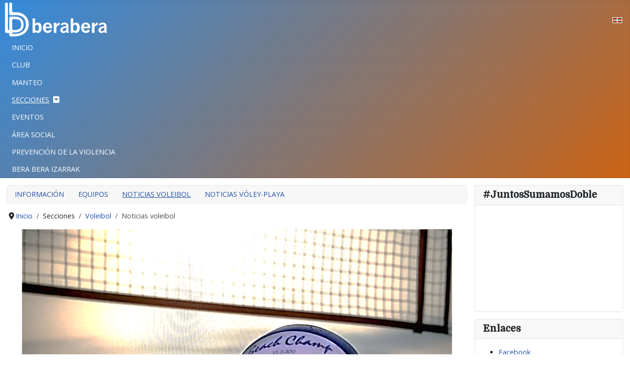

--- FILE ---
content_type: text/html; charset=utf-8
request_url: https://berabera.com/es/secciones/voleibol/noticias?start=65
body_size: 7968
content:
<!DOCTYPE html>
<html lang="es-es" dir="ltr">

<head>
    <meta charset="utf-8">
	<meta name="viewport" content="width=device-width, initial-scale=1">
	<meta name="description" content="Donostiako Kirol Kluba / Club deportivo de Donostia San Sebastián">
	<meta name="generator" content="Joomla! - Open Source Content Management">
	<title>Bera Bera - Noticias voleibol</title>
	<link href="/media/system/images/joomla-favicon.svg" rel="icon" type="image/svg+xml">
	<link href="/media/system/images/favicon.ico" rel="alternate icon" type="image/vnd.microsoft.icon">
	<link href="/media/system/images/joomla-favicon-pinned.svg" rel="mask-icon" color="#000">

    <link href="/media/system/css/joomla-fontawesome.min.css?3a3522" rel="lazy-stylesheet" /><noscript><link href="/media/system/css/joomla-fontawesome.min.css?3a3522" rel="stylesheet" /></noscript>
	<link href="/media/templates/site/cassiopeia/css/global/colors_standard.min.css?3a3522" rel="stylesheet" />
	<link href="https://fonts.googleapis.com/css2?family=Noto+Sans:wght@100;300;400;700&amp;family=Roboto:wght@100;300;400;700&amp;display=swap" rel="lazy-stylesheet" media="print" onload="this.media='all'" crossorigin="anonymous" /><noscript><link href="https://fonts.googleapis.com/css2?family=Noto+Sans:wght@100;300;400;700&amp;family=Roboto:wght@100;300;400;700&amp;display=swap" rel="stylesheet" /></noscript>
	<link href="/media/templates/site/cassiopeia/css/template.min.css?3a3522" rel="stylesheet" />
	<link href="/media/mod_languages/css/template.min.css?3a3522" rel="stylesheet" />
	<link href="/media/mod_articles_news/css/template.min.css?3a3522" rel="stylesheet" />
	<link href="/media/templates/site/cassiopeia/css/vendor/joomla-custom-elements/joomla-alert.min.css?0.2.0" rel="stylesheet" />
	<link href="/media/templates/site/cassiopeia_bb_template/css/user.css?3a3522" rel="stylesheet" />
	<link href="/modules/mod_sp_social/assets/css/default/sp_social.css" rel="stylesheet" />
	<style>:root {
		--hue: 214;
		--template-bg-light: #f0f4fb;
		--template-text-dark: #495057;
		--template-text-light: #ffffff;
		--template-link-color: #2a69b8;
		--template-special-color: #001B4C;
		--cassiopeia-font-family-body: "Noto Sans", sans-serif;
			--cassiopeia-font-family-headings: "Roboto", sans-serif;
			--cassiopeia-font-weight-normal: 400;
			--cassiopeia-font-weight-headings: 700;
	}</style>

    <script src="/media/vendor/metismenujs/js/metismenujs.min.js?1.4.0" defer></script>
	<script src="/media/vendor/jquery/js/jquery.min.js?3.7.1"></script>
	<script src="/media/legacy/js/jquery-noconflict.min.js?504da4"></script>
	<script src="/media/templates/site/cassiopeia/js/mod_menu/menu-metismenu.min.js?3a3522" defer></script>
	<script type="application/json" class="joomla-script-options new">{"joomla.jtext":{"ERROR":"Error","MESSAGE":"Mensaje","NOTICE":"Notificación","WARNING":"Advertencia","JCLOSE":"Cerrar","JOK":"OK","JOPEN":"Abrir"},"system.paths":{"root":"","rootFull":"https://berabera.com/","base":"","baseFull":"https://berabera.com/"},"csrf.token":"bc684742929ce05fa8f48701ed5094c0"}</script>
	<script src="/media/system/js/core.min.js?e20992"></script>
	<script src="/media/templates/site/cassiopeia/js/template.min.js?3a3522" type="module"></script>
	<script src="/media/templates/site/cassiopeia_bb_template/js/user.js?3a3522"></script>
	<script src="/media/system/js/messages.min.js?7a5169" type="module"></script>
	<script type="application/ld+json">{"@context":"https://schema.org","@type":"BreadcrumbList","@id":"https://berabera.com/#/schema/BreadcrumbList/117","itemListElement":[{"@type":"ListItem","position":1,"item":{"@id":"https://berabera.com/es/","name":"Inicio"}},{"@type":"ListItem","position":2,"item":{"@id":"https://berabera.com/es/secciones/voleibol/noticias","name":"Voleibol"}},{"@type":"ListItem","position":3,"item":{"@id":"https://berabera.com/es/secciones/voleibol/noticias","name":"Noticias voleibol"}}]}</script>

</head>

<body class="site com_content wrapper-static view-category layout-blog no-task itemid-561 has-sidebar-right">
    <header class="header container-header full-width position-sticky sticky-top">

                <div class="container-topbar">
            <ul class="mod-menu mod-menu_dropdown-metismenu metismenu mod-list " id="offcanvasmenu">
<li class="metismenu-item item-753 level-1"><a href="#" class="btn_cerrar"><span class="p-2 fas fa-times-circle" aria-hidden="true"></span>Cerrar</a></li><li class="metismenu-item item-437 level-1 default"><a href="/es/" >Inicio</a></li><li class="metismenu-item item-529 level-1"><a href="/es/club" >Club</a></li><li class="metismenu-item item-530 level-1"><a href="/es/manteo" >Manteo</a></li><li class="metismenu-item item-525 level-1 active deeper parent"><button class="mod-menu__heading nav-header mm-collapsed mm-toggler mm-toggler-nolink" aria-haspopup="true" aria-expanded="false">Secciones</button><ul class="mm-collapse"><li class="metismenu-item item-526 level-2 deeper parent"><a href="/es/secciones/rugby/noticias" >Rugby</a><button class="mm-collapsed mm-toggler mm-toggler-link" aria-haspopup="true" aria-expanded="false" aria-label="Rugby"></button><ul class="mm-collapse"><li class="metismenu-item item-523 level-3"><a href="/es/secciones/rugby/noticias" >Noticias</a></li><li class="metismenu-item item-545 level-3"><a href="/es/secciones/rugby/informacion" >Información</a></li><li class="metismenu-item item-543 level-3"><a href="/es/secciones/rugby/equipos" >Equipos</a></li></ul></li><li class="metismenu-item item-527 level-2 deeper parent"><a href="/es/secciones/baloncesto/noticias" >Baloncesto</a><button class="mm-collapsed mm-toggler mm-toggler-link" aria-haspopup="true" aria-expanded="false" aria-label="Baloncesto"></button><ul class="mm-collapse"><li class="metismenu-item item-551 level-3"><a href="/es/secciones/baloncesto/noticias" >Noticias</a></li><li class="metismenu-item item-552 level-3"><a href="/es/secciones/baloncesto/informacion" >Información</a></li><li class="metismenu-item item-553 level-3"><a href="/es/secciones/baloncesto/equipos" >Equipos</a></li></ul></li><li class="metismenu-item item-535 level-2 deeper parent"><a href="/es/secciones/balonmano/noticias" >Balonmano</a><button class="mm-collapsed mm-toggler mm-toggler-link" aria-haspopup="true" aria-expanded="false" aria-label="Balonmano"></button><ul class="mm-collapse"><li class="metismenu-item item-554 level-3"><a href="/es/secciones/balonmano/noticias" >Noticias</a></li><li class="metismenu-item item-555 level-3"><a href="/es/secciones/balonmano/informacion" >Información</a></li><li class="metismenu-item item-556 level-3"><a href="/es/secciones/balonmano/equipos" >Equipos</a></li></ul></li><li class="metismenu-item item-537 level-2 deeper parent"><a href="/es/secciones/karate/noticias" >Karate</a><button class="mm-collapsed mm-toggler mm-toggler-link" aria-haspopup="true" aria-expanded="false" aria-label="Karate"></button><ul class="mm-collapse"><li class="metismenu-item item-557 level-3"><a href="/es/secciones/karate/noticias" >Noticias</a></li><li class="metismenu-item item-558 level-3"><a href="/es/secciones/karate/informacion" >Información</a></li><li class="metismenu-item item-649 level-3"><a href="/es/secciones/karate/equipos" >Equipos</a></li></ul></li><li class="metismenu-item item-548 level-2 deeper parent"><a href="/es/secciones/bsr/noticias" >BSR</a><button class="mm-collapsed mm-toggler mm-toggler-link" aria-haspopup="true" aria-expanded="false" aria-label="BSR"></button><ul class="mm-collapse"><li class="metismenu-item item-562 level-3"><a href="/es/secciones/bsr/noticias" >Noticias</a></li><li class="metismenu-item item-563 level-3"><a href="/es/secciones/bsr/informacion" >Información</a></li><li class="metismenu-item item-564 level-3"><a href="/es/secciones/bsr/equipos" >Equipos</a></li><li class="metismenu-item item-689 level-3"><a href="/es/secciones/bsr/bsr-3x3" >BSR 3x3</a></li></ul></li><li class="metismenu-item item-547 level-2 deeper parent"><a href="/es/secciones/patinaje/noticias" >Patinaje</a><button class="mm-collapsed mm-toggler mm-toggler-link" aria-haspopup="true" aria-expanded="false" aria-label="Patinaje"></button><ul class="mm-collapse"><li class="metismenu-item item-565 level-3"><a href="/es/secciones/patinaje/noticias" >Noticias</a></li><li class="metismenu-item item-566 level-3"><a href="/es/secciones/patinaje/informacion" >Información</a></li><li class="metismenu-item item-567 level-3"><a href="/es/secciones/patinaje/equipos" >Equipos</a></li></ul></li><li class="metismenu-item item-550 level-2 deeper parent"><a href="/es/secciones/cicloturismo/noticias" >Cicloturismo</a><button class="mm-collapsed mm-toggler mm-toggler-link" aria-haspopup="true" aria-expanded="false" aria-label="Cicloturismo"></button><ul class="mm-collapse"><li class="metismenu-item item-570 level-3"><a href="/es/secciones/cicloturismo/noticias" >Noticias</a></li><li class="metismenu-item item-571 level-3"><a href="/es/secciones/cicloturismo/informacion" >Información</a></li></ul></li><li class="metismenu-item item-546 level-2 current active deeper parent"><a href="/es/secciones/voleibol/noticias" >Voleibol</a><button class="mm-collapsed mm-toggler mm-toggler-link" aria-haspopup="true" aria-expanded="false" aria-label="Voleibol"></button><ul class="mm-collapse"><li class="metismenu-item item-559 level-3"><a href="/es/secciones/voleibol/informacion" >Información</a></li><li class="metismenu-item item-560 level-3"><a href="/es/secciones/voleibol/equipos" >Equipos</a></li><li class="metismenu-item item-561 level-3 current active"><a href="/es/secciones/voleibol/noticias" aria-current="page">Noticias voleibol</a></li><li class="metismenu-item item-697 level-3"><a href="/es/secciones/voleibol/voley-playa" >Noticias vóley-playa</a></li></ul></li><li class="metismenu-item item-830 level-2"><a href="https://www.beraberasurf.com/" >Surf</a></li></ul></li><li class="metismenu-item item-531 level-1"><a href="/es/eventos" >Eventos</a></li><li class="metismenu-item item-653 level-1"><a href="/es/area-social" >Área Social</a></li><li class="metismenu-item item-812 level-1"><a href="/es/prevencion-de-la-violencia" >Prevención de la violencia</a></li><li class="metismenu-item item-814 level-1"><a href="/es/bera-bera-izarrak" >BERA BERA IZARRAK</a></li></ul>

        </div>
        
        
        
                <div class="grid-child container-nav">
                        <a href="https://berabera.com/"><img class="logobb" src="/images/web/logoBB.svg" alt="Bera Bera" width="180" loading="lazy"></a><div class="mod-languages">
    <p class="visually-hidden" id="language_picker_des_109">Seleccione su idioma</p>


    <ul aria-labelledby="language_picker_des_109" class="mod-languages__list lang-inline">

                                                    <li>
                <a  href="/eu/atalak/boleibola/berriak">
                                                                        <img title="Eus" src="/media/mod_languages/images/eu_es.gif" alt="Eus">                                                            </a>
            </li>
                </ul>

</div>
<ul class="mod-menu mod-menu_dropdown-metismenu metismenu mod-list menu_principal">
<li class="metismenu-item item-753 level-1"><a href="#" class="btn_cerrar"><span class="p-2 fas fa-times-circle" aria-hidden="true"></span>Cerrar</a></li><li class="metismenu-item item-437 level-1 default"><a href="/es/" >Inicio</a></li><li class="metismenu-item item-529 level-1"><a href="/es/club" >Club</a></li><li class="metismenu-item item-530 level-1"><a href="/es/manteo" >Manteo</a></li><li class="metismenu-item item-525 level-1 active deeper parent"><button class="mod-menu__heading nav-header mm-collapsed mm-toggler mm-toggler-nolink" aria-haspopup="true" aria-expanded="false">Secciones</button><ul class="mm-collapse"><li class="metismenu-item item-526 level-2 parent"><a href="/es/secciones/rugby/noticias" >Rugby</a></li><li class="metismenu-item item-527 level-2 parent"><a href="/es/secciones/baloncesto/noticias" >Baloncesto</a></li><li class="metismenu-item item-535 level-2 parent"><a href="/es/secciones/balonmano/noticias" >Balonmano</a></li><li class="metismenu-item item-537 level-2 parent"><a href="/es/secciones/karate/noticias" >Karate</a></li><li class="metismenu-item item-548 level-2 parent"><a href="/es/secciones/bsr/noticias" >BSR</a></li><li class="metismenu-item item-547 level-2 parent"><a href="/es/secciones/patinaje/noticias" >Patinaje</a></li><li class="metismenu-item item-550 level-2 parent"><a href="/es/secciones/cicloturismo/noticias" >Cicloturismo</a></li><li class="metismenu-item item-546 level-2 current active parent"><a href="/es/secciones/voleibol/noticias" >Voleibol</a></li><li class="metismenu-item item-830 level-2"><a href="https://www.beraberasurf.com/" >Surf</a></li></ul></li><li class="metismenu-item item-531 level-1"><a href="/es/eventos" >Eventos</a></li><li class="metismenu-item item-653 level-1"><a href="/es/area-social" >Área Social</a></li><li class="metismenu-item item-812 level-1"><a href="/es/prevencion-de-la-violencia" >Prevención de la violencia</a></li><li class="metismenu-item item-814 level-1"><a href="/es/bera-bera-izarrak" >BERA BERA IZARRAK</a></li></ul>
<i id="botonmenu" class="fas fa-bars fa-2x" onclick="openNav()"></i>
                                </div>
            </header>

    <div class="site-grid">
        
        
        
        
        <div class="grid-child container-component">
            <ul class="mod-menu mod-menu_dropdown-metismenu metismenu mod-list menu_seccion">
<li class="metismenu-item item-623 level-1"><a href="/es/secciones/voleibol/informacion" >Información</a></li><li class="metismenu-item item-624 level-1"><a href="/es/secciones/voleibol/equipos" >Equipos</a></li><li class="metismenu-item item-622 level-1 current active"><a href="/es/secciones/voleibol/noticias" >Noticias voleibol</a></li><li class="metismenu-item item-699 level-1"><a href="/es/secciones/voleibol/voley-playa" >Noticias vóley-playa</a></li></ul>
<nav class="mod-breadcrumbs__wrapper" aria-label="ruta de navegación">
    <ol class="mod-breadcrumbs breadcrumb px-3 py-2">
                    <li class="mod-breadcrumbs__divider float-start">
                <span class="divider icon-location icon-fw" aria-hidden="true"></span>
            </li>
        
        <li class="mod-breadcrumbs__item breadcrumb-item"><a href="/es/" class="pathway"><span>Inicio</span></a></li><li class="mod-breadcrumbs__item breadcrumb-item"><span>Secciones</span></li><li class="mod-breadcrumbs__item breadcrumb-item"><a href="/es/secciones/voleibol/noticias" class="pathway"><span>Voleibol</span></a></li><li class="mod-breadcrumbs__item breadcrumb-item active"><span>Noticias voleibol</span></li>    </ol>
    </nav>

            
            <div id="system-message-container" aria-live="polite"></div>

            <main>
                <div class="com-content-category-blog blog">
    
        
    
    
    
            <div class="com-content-category-blog__items blog-items items-leading ">
                            <div class="com-content-category-blog__item blog-item">
                    
<figure class="left item-image">
            <a href="/es/secciones/voleibol/noticias/8346-noticias-de-voley-playa-2019" itemprop="url" title="Noticias de vóley playa 2019">
            <img src="/images/2019/08/06/Foto balon campo.png" itemprop="thumbnailUrl">        </a>
        </figure>

<div class="item-content">
    
        <div class="page-header">
                    <h2 itemprop="name">
                                    <a href="/es/secciones/voleibol/noticias/8346-noticias-de-voley-playa-2019" itemprop="url">
                        Noticias de vóley playa 2019                    </a>
                            </h2>
        
        
        
            </div>

    
        
            <dl class="article-info text-muted">

    

        
        
        
        
                    <dd class="published">
    <span class="icon-calendar icon-fw" aria-hidden="true"></span>
    <time datetime="2019-06-01T16:47:33+00:00" itemprop="datePublished">
        01 Junio 2019    </time>
</dd>
        
    
            
        
            </dl>
        
    
        
    <p>Puedes seguir toda nuestra actividad en vóley playa, principal durante la época estival, en la sección de <a href="/es/secciones/voleibol/voley-playa" target="_blank" rel="noopener noreferrer">Vóley playa</a>.</p>
    
    
    
        </div>
                </div>
                    </div>
    
                            <div class="com-content-category-blog__items blog-items ">
                    <div class="com-content-category-blog__item blog-item">
                    
<figure class="left item-image">
            <a href="/es/secciones/voleibol/noticias/8083-campeonato-de-euskadi-juvenil" itemprop="url" title="CAMPEONATO DE EUSKADI JUVENIL | Subcampeonato para Bera Bera. CV Sestao campeón.">
            <img src="/images/2019/03/30/New Project (19) - 2.jpg" itemprop="thumbnailUrl">        </a>
        </figure>

<div class="item-content">
    
        <div class="page-header">
                    <h2 itemprop="name">
                                    <a href="/es/secciones/voleibol/noticias/8083-campeonato-de-euskadi-juvenil" itemprop="url">
                        CAMPEONATO DE EUSKADI JUVENIL | Subcampeonato para Bera Bera. CV Sestao campeón.                    </a>
                            </h2>
        
        
        
            </div>

    
        
            <dl class="article-info text-muted">

    

        
        
        
        
                    <dd class="published">
    <span class="icon-calendar icon-fw" aria-hidden="true"></span>
    <time datetime="2019-03-30T18:08:09+00:00" itemprop="datePublished">
        30 Marzo 2019    </time>
</dd>
        
    
            
        
            </dl>
        
    
        
    <p>El pasado 24 de Marzo se disputó en el Polideportivo La Benedicta de Sestao el campeonato de Euskadi juvenil, en la que los anfitriones CV Sestao se proclamaron vencedores al vencer en la final a Bera Bera por 3-0.</p>

    
    
    
        </div>
            </div>
                    <div class="com-content-category-blog__item blog-item">
                    
<figure class="left item-image">
            <a href="/es/secciones/voleibol/noticias/8036-cronica-final-con-buen-sabor-de-boca" itemprop="url" title="CRÓNICA | Final con buen sabor de boca.">
            <img src="/images/2019/03/17/Base Foto cronicas (8).jpg" itemprop="thumbnailUrl">        </a>
        </figure>

<div class="item-content">
    
        <div class="page-header">
                    <h2 itemprop="name">
                                    <a href="/es/secciones/voleibol/noticias/8036-cronica-final-con-buen-sabor-de-boca" itemprop="url">
                        CRÓNICA | Final con buen sabor de boca.                    </a>
                            </h2>
        
        
        
            </div>

    
        
            <dl class="article-info text-muted">

    

        
        
        
        
                    <dd class="published">
    <span class="icon-calendar icon-fw" aria-hidden="true"></span>
    <time datetime="2019-03-17T20:37:20+00:00" itemprop="datePublished">
        17 Marzo 2019    </time>
</dd>
        
    
            
        
            </dl>
        
    
        
    <p>Bera Bera 3-0 AD Don Benito (25-22/25-19/25-17)</p>
<p>Bera Bera 0-3 Grupo Laura Otero (21-25/20-25/19-25)</p>
<p>Bera Bera cierra la temporada con una clara victoria frente a AD Don Benito y planta cara al a la postre subcampeón Grupo Laura Otero.</p>

    
    
    
        </div>
            </div>
                    <div class="com-content-category-blog__item blog-item">
                    
<figure class="left item-image">
            <a href="/es/secciones/voleibol/noticias/8032-cronica-colorin-colorado" itemprop="url" title="CRÓNICA | Colorín colorado.">
            <img src="/images/2019/03/15/New Project (5).png" itemprop="thumbnailUrl">        </a>
        </figure>

<div class="item-content">
    
        <div class="page-header">
                    <h2 itemprop="name">
                                    <a href="/es/secciones/voleibol/noticias/8032-cronica-colorin-colorado" itemprop="url">
                        CRÓNICA | Colorín colorado.                    </a>
                            </h2>
        
        
        
            </div>

    
        
            <dl class="article-info text-muted">

    

        
        
        
        
                    <dd class="published">
    <span class="icon-calendar icon-fw" aria-hidden="true"></span>
    <time datetime="2019-03-15T16:48:42+00:00" itemprop="datePublished">
        15 Marzo 2019    </time>
</dd>
        
    
            
        
            </dl>
        
    
        
    <p>1) Bera Bera (10º, 10 pts) vs AD Don Benito (6º, 19 pts)</p>
<p>Sábado, 16/03/2019, 17:00h, Polideportivo Pío Baroja.</p>
<p> </p>
<p>2) Bera Bera (10º, 10 pts) vs Grupo Laura Otero (2º, 43 pts)</p>
<p>Domingo, 17/03/2019, 09:30h, Polideportivo Pío Baroja.</p>
<p> </p>
<p>La competición liguera llega a la conclusión este fin de semana con la doble visita a Pío Baroja de los dos equipos extremeños.</p>

    
    
    
        </div>
            </div>
                    <div class="com-content-category-blog__item blog-item">
                    
<figure class="left item-image">
            <a href="/es/secciones/voleibol/noticias/8020-cronica-ley-de-murphy" itemprop="url" title="CRÓNICA | Ley de Murphy.">
            <img src="/images/2019/03/11/Base Foto cronicas (7).jpg" itemprop="thumbnailUrl">        </a>
        </figure>

<div class="item-content">
    
        <div class="page-header">
                    <h2 itemprop="name">
                                    <a href="/es/secciones/voleibol/noticias/8020-cronica-ley-de-murphy" itemprop="url">
                        CRÓNICA | Ley de Murphy.                    </a>
                            </h2>
        
        
        
            </div>

    
        
            <dl class="article-info text-muted">

    

        
        
        
        
                    <dd class="published">
    <span class="icon-calendar icon-fw" aria-hidden="true"></span>
    <time datetime="2019-03-11T19:42:21+00:00" itemprop="datePublished">
        11 Marzo 2019    </time>
</dd>
        
    
            
        
            </dl>
        
    
        
    <p>Bera Bera 0-3 CUV Alcorcón</p>
<p>(12-25/14-25/14-25)</p>
<p>Bera Bera cae con contundencia contra el líder en un fin de semana con dos lesionados y en el que poco más pudo hacer que estuviese en su mano.</p>

    
    
    
        </div>
            </div>
                </div>
    
    
                        <div class="com-content-category-blog__navigation w-100">
                        <div class="com-content-category-blog__pagination">
                <nav class="pagination__wrapper" aria-label="Paginación">
    <ul class="pagination ms-0 mb-4">
            <li class="page-item">
        <a aria-label="Ir a la página inicio" href="/es/secciones/voleibol/noticias?start=0" class="page-link">
            <span class="icon-angle-double-left" aria-hidden="true"></span>        </a>
    </li>
            <li class="page-item">
        <a aria-label="Ir a la página anterior" href="/es/secciones/voleibol/noticias?start=60" class="page-link">
            <span class="icon-angle-left" aria-hidden="true"></span>        </a>
    </li>

                        <li class="page-item">
        <a aria-label="Ir a la página 9" href="/es/secciones/voleibol/noticias?start=40" class="page-link">
            9        </a>
    </li>
                        <li class="page-item">
        <a aria-label="Ir a la página 10" href="/es/secciones/voleibol/noticias?start=45" class="page-link">
            10        </a>
    </li>
                        <li class="page-item">
        <a aria-label="Ir a la página 11" href="/es/secciones/voleibol/noticias?start=50" class="page-link">
            11        </a>
    </li>
                        <li class="page-item">
        <a aria-label="Ir a la página 12" href="/es/secciones/voleibol/noticias?start=55" class="page-link">
            12        </a>
    </li>
                        <li class="page-item">
        <a aria-label="Ir a la página 13" href="/es/secciones/voleibol/noticias?start=60" class="page-link">
            13        </a>
    </li>
                            <li class="active page-item">
        <a aria-current="true" aria-label="Página 14" href="#" class="page-link">14</a>
    </li>
                        <li class="page-item">
        <a aria-label="Ir a la página 15" href="/es/secciones/voleibol/noticias?start=70" class="page-link">
            15        </a>
    </li>
                        <li class="page-item">
        <a aria-label="Ir a la página 16" href="/es/secciones/voleibol/noticias?start=75" class="page-link">
            16        </a>
    </li>
                        <li class="page-item">
        <a aria-label="Ir a la página 17" href="/es/secciones/voleibol/noticias?start=80" class="page-link">
            17        </a>
    </li>
                        <li class="page-item">
        <a aria-label="Ir a la página 18" href="/es/secciones/voleibol/noticias?start=85" class="page-link">
            18        </a>
    </li>
        
            <li class="page-item">
        <a aria-label="Ir a la página siguiente" href="/es/secciones/voleibol/noticias?start=70" class="page-link">
            <span class="icon-angle-right" aria-hidden="true"></span>        </a>
    </li>
            <li class="page-item">
        <a aria-label="Ir a la página final" href="/es/secciones/voleibol/noticias?start=175" class="page-link">
            <span class="icon-angle-double-right" aria-hidden="true"></span>        </a>
    </li>
    </ul>
</nav>
            </div>
        </div>
    </div>

            </main>
            <div class="main-bottom card colaboradores">
            <h3 class="card-header ">Laguntzaileak / Colaboradores</h3>        <div class="card-body">
                <ul class="mod-articlesnews-horizontal newsflash-horiz mod-list">
            <li itemscope itemtype="https://schema.org/Article">
            

    

    <table style="height: 534px; width: 64.9081%; border-collapse: collapse; margin-left: auto; margin-right: auto;" border="1">
<tbody>
<tr style="height: 206px;">
<td style="width: 25.8824%; height: 206px;"><img style="display: block; margin-left: auto; margin-right: auto;" src="/images/Voleibol/Colaboradores/Logo_Gipuzkoa_Kirolak.jpg" alt="" width="217" height="49" /></td>
<td style="width: 28.7059%; height: 206px;"><img style="display: block; margin-left: auto; margin-right: auto;" src="/images/Voleibol/Colaboradores/Logo_FVVb.jpg" alt="" width="96" height="109" /></td>
<td style="width: 15.7647%; height: 206px;"><img src="/images/DonostiaKirola_250x126.jpg" width="153" height="77" loading="lazy" /></td>
<td style="width: 29.6471%; height: 206px;"><img style="display: block; margin-left: auto; margin-right: auto;" src="/images/Voleibol/Colaboradores/Logo_FGVb.png" alt="" width="153" height="82" /></td>
</tr>
<tr style="height: 185px;">
<td style="width: 25.8824%; height: 185px;"><img style="display: block; margin-left: auto; margin-right: auto;" src="/images/Voleibol/Colaboradores/Bultz_solo.jpg" alt="" width="187" height="82" /></td>
<td style="width: 28.7059%; height: 185px;"><img src="/images/2019/12/30/DELOBEL%203.jpg" width="241" height="77" loading="lazy" data-path="local-images:/2019/12/30/DELOBEL 3.jpg" /></td>
<td style="width: 15.7647%; height: 185px;"><img style="display: block; margin-left: auto; margin-right: auto;" src="/images/2019/12/30/LKS%20NEXT%201.jpg" width="92" height="92" loading="lazy" data-path="local-images:/2019/12/30/LKS NEXT 1.jpg" /></td>
<td style="width: 29.6471%; height: 185px;"><img style="display: block; margin-left: auto; margin-right: auto;" src="/images/2019/12/30/GAROITZ%20LOGO%203.jpg" width="167" height="88" loading="lazy" data-path="local-images:/2019/12/30/GAROITZ LOGO 3.jpg" /></td>
</tr>
<tr style="height: 143px;">
<td style="width: 25.8824%; height: 143px;"><img style="display: block; margin-left: auto; margin-right: auto;" src="/images/PHOTO-2024-09-03-19-07-19%202.jpg" width="151" height="104" loading="lazy" /></td>
<td style="width: 28.7059%; height: 143px;"> </td>
<td style="width: 15.7647%; height: 143px;"> </td>
<td style="width: 29.6471%; height: 143px;"> </td>
</tr>
</tbody>
</table>

        </li>
    </ul>
    </div>
</div>

        </div>

                <div class="grid-child container-sidebar-right">
            <div class="sidebar-right card ">
            <h3 class="card-header ">#JuntosSumamosDoble</h3>        <div class="card-body">
                	<script type="text/javascript">
		jQuery(function($) {
			$('.sp_simple_youtube_responsive').each(function(){
				var $that = $(this);
				$('#sp-simple-youtube184').css({
					'width': $(this).width(),
					'height': ( $(this).data('height')*$(this).width() ) / $(this).data('width')
				});

				$(window).resize(function(){
					$('#sp-simple-youtube184').css({
						'width': $that.width(),
						'height': ( $that.data('height')*$that.width() ) / $that.data('width')
					});
				});
			});
		});
	</script>
	
	<div class="sp_simple_youtube sp_simple_youtube_responsive" data-width="300" data-height="200">
					<iframe title="Simple youtube module by JoomShaper.com" id="sp-simple-youtube184" src="https://www.youtube.com/embed/aNq08nYzcVw?wmode=transparent" frameborder="0"></iframe>
			</div>

    </div>
</div>
<div class="sidebar-right card ">
            <h3 class="card-header ">Enlaces</h3>        <div class="card-body">
                
	<div id="sp_social150" class="sp_social icon_size_32">
	<ul>
		
					<li><a target='_blank' class="sp_social_facebook" title="Facebook" href="http://www.facebook.com/beraberaboleibola"><span>Facebook</span></a></li>
		
					<li><a target='_blank' class="sp_social_twitter" title="Twitter" href="http://www.twitter.com/@VoleiBeraBera"><span>Twitter</span></a></li>
		
		
					<li><a target='_blank' class="sp_social_youtube" title="YouTube" href="http://www.youtube.com/channel/UCs8IABn1087s4X_xrHCHbJQ "><span>YouTube</span></a></li>
		
					<li><a target='_blank' class="sp_social_pinterest" title="Instagram" href="https://www.instagram.com/beraberaboleibola"><span>Instagram</span></a></li>
		
		
		
		
		
		
		
		
			</ul>
	<div style="clear:both"></div>
</div>
    </div>
</div>

        </div>
        
        
                <div class="grid-child container-bottom-b">
            <div class="bottom-b card ">
            <h4 class="card-header ">Secciones</h4>        <div class="card-body">
                
<div id="mod-custom94" class="mod-custom custom">
    <ul>
<li><a href="/es/secciones/rugby/noticias">Rugby</a></li>
<li><a href="/es/secciones/baloncesto/noticias">Baloncesto</a></li>
<li><a href="/es/secciones/balonmano/noticias">Balonmano</a></li>
<li><a href="/es/secciones/karate/noticias">Karate</a></li>
<li><a href="/es/secciones/cicloturismo/informacion">Cicloturismo</a></li>
<li><a href="/es/secciones/bsr/noticias">BSR</a></li>
<li><a href="/es/secciones/voleibol/noticias">Voleibol</a></li>
<li><a href="https://www.beraberasurf.com/" target="_blank" rel="noopener noreferrer">Surf</a></li>
<li><a href="/es/secciones/patinaje/noticias">Patinaje</a></li>
</ul></div>
    </div>
</div>
<div class="bottom-b card ">
            <h4 class="card-header ">Estekak / Enlaces</h4>        <div class="card-body">
                
<div id="mod-custom126" class="mod-custom custom">
    <ul>
<li><a href="/index.php/es/area-social-2/210-tamborrada">Tamborrada</a></li>
<li><a href="/index.php/es/area-social-2/212-soci">Sociedad gastronómica</a></li>
</ul></div>
    </div>
</div>
<div class="bottom-b card ">
            <h4 class="card-header ">Ekitaldiak / Eventos</h4>        <div class="card-body">
                
<div id="mod-custom127" class="mod-custom custom">
    <ul>
<li><a href="http://www.donostiabaionadonostia.com/" target="_blank" rel="noopener noreferrer">Donostia Baiona Donostia</a></li>
<li><a href="/index.php/es/eventos/207-gaua-piztu">Gaua Piztu</a></li>
<li><a href="https://beraberakarate.wordpress.com/" target="_blank" rel="noopener noreferrer">Campeonato de Artes Marciales para Personas con Discapacidad</a></li>
</ul></div>
    </div>
</div>

        </div>
        
                <div class="grid-child container-bottom-c">
            <div class="bottom-c card mod_laguntzaileak">
            <h3 class="card-header ">Laguntzaileak/Colaboradores</h3>        <div class="card-body">
                <a href="https://www.donostia.eus/kirola/eu/nor-gara/nor-gara-1/identidade-korporatiboa" target="_blank" rel="noopener noreferrer"><img src="/images/web/logo_patrocinadores/logo_donosti_kirola.png" alt="Donosti Kirola" /></a> <a href="https://www.gipuzkoa.eus/eu/web/kirolak/hasiera" target="_blank" rel="noopener noreferrer"><img src="/images/web/logo_patrocinadores/logo_gipu_kirola.png" alt="Gipuzkoa Kirola" /> </a> <a href="http://www.euskadi.eus" target="_blank" rel="noopener noreferrer"><img src="/images/web/logo_patrocinadores/gv_logo.png" alt="Esuko Jaurlaritza" /> </a> <a href="https://www.superamara.com/" target="_blank" rel="noopener noreferrer"><img src="/images/web/logo_patrocinadores/logo_superamara.png" alt="Super Amara" /></a> <a href="http://www.avkvalvulas.com" target="_blank" rel="noopener noreferrer"><img src="/images/web/logo_patrocinadores/avk_logo.png" alt="AVK Valvulas" /> </a> <a href="https://saltofoundation.org/en/" target="_blank" rel="noopener noreferrer"><img src="/images/web/logo_patrocinadores/logo_saltofundation.png" alt="Salto Foundation" /></a>    </div>
</div>

        </div>
        
    </div>

        <footer class="container-footer footer full-width">
        <div class="grid-child">
            <p>
<i class="fas fa-phone"></i> <a href="tel:943291292">943 291 292</a><br>
<i class="fas fa-envelope"></i> <a href="mailto:info@berabera.com">info@berabera.com</a><br>
<i class="far fa-copyright"></i> Bera Bera RT</p>

<script>
// Google analytics
(function(i,s,o,g,r,a,m){i['GoogleAnalyticsObject']=r;i[r]=i[r]||function(){
(i[r].q=i[r].q||[]).push(arguments)},i[r].l=1*new Date();a=s.createElement(o),
m=s.getElementsByTagName(o)[0];a.async=1;a.src=g;m.parentNode.insertBefore(a,m)
})(window,document,'script','https://www.google-analytics.com/analytics.js','ga');

ga('create', 'UA-2253937-2', 'auto');
ga('send', 'pageview');

// fin Google analytics
</script>
        </div>
    </footer>
    
        <a href="#top" id="back-top" class="back-to-top-link"
        aria-label="Volver arriba">
        <span class="icon-arrow-up icon-fw" aria-hidden="true"></span>
    </a>
    
    
</body>

</html>

--- FILE ---
content_type: text/css
request_url: https://berabera.com/media/templates/site/cassiopeia_bb_template/css/user.css?3a3522
body_size: 7252
content:
@import url('https://fonts.googleapis.com/css2?family=Domine:wght@500&display=swap');
@import url('https://fonts.googleapis.com/css2?family=Open+Sans:wght@400;600&display=swap');

:root {
    --cassiopeia-color-primary: #348bdd;
    --cassiopeia-color-link: #1a749d;
    --cassiopeia-color-hover: #cb6314;
    --bb-color-gris: #6d757e;
    --bb-color-fondo-trans: #111111e0;
    --cassiopeia-font-family-headings: 'Domine', sans-serif !important;
    --cassiopeia-font-family-body: 'Open Sans' !important;
    --body-font-size: 0.9rem;
}

a {
    transition: color 400ms, background-color 400ms;
}

a, a:not([class]) {
    text-decoration: none;
}

img.logobb {
    width: calc(5vw + 9rem);
    padding: 5px 0;
}

.breadcrumb {
    background-color: rgba(0, 0, 0, 0);
}

.mod-languages {
    flex-grow: 3;
    text-align: right;
}

div.mod-languages ul li.lang-active {
    background-color: #f0f0f000 !important;
    color: red;
}

.blog-items {
    grid-gap: 1.5em;
}

.h2, h2 {
    font-size: calc(0.8rem + .9vw);
}

.mod_laguntzaileak {
    background-color: var(--bb-color-gris);
}

.colaboradores {
    display: flex;
}

.container-header .container-nav {
    align-items: center;
}

.container-header .grid-child {
    padding: 0 0 0 10px;

}

.container-topbar {
    text-align: right;
}

.mod-languages ul li a img {
    border: 1px solid #ffffff;
}

ol.mod-breadcrumbs {
    padding: 0 !important;
}

.sidebar-right h3.card-header {
    font-size: 1.2rem;
}

div.mod_laguntzaileak .card-body {
    display: flex;
    justify-content: space-evenly;
    flex-wrap: wrap;
}

div.mod_laguntzaileak .card-body a {
    padding: 15px;
}

.mod_laguntzaileak h3.card-header {
    color: white;
    font-size: 1rem;
}

.footer .grid-child {
    padding: 1em 0 0;
}

.bottom-b.card {
    background-color: #ccc;
}

button.mod-menu__heading, .mod-menu {
    text-transform: uppercase;
}

.carrusel .card-body {
    padding: 0 !important;
}

.carrusel {
    border: none;
}

.container-bottom-b ul {
    list-style-type: none;
}

.container-bottom-b ul li::before {
    display: inline-block;
    text-rendering: auto;
    -webkit-font-smoothing: antialiased;
    font: var(--fa-font-solid);
    content: "\f35a";
    padding: 0 10px 0 0;
    color: #c86214;
}

.redimensiona figure.item-image {
    aspect-ratio: 16/9;
}

.metismenu.mod-menu .mm-toggler:after {
    display: inline-block;
    text-rendering: auto;
    -webkit-font-smoothing: antialiased;
    font: var(--fa-font-solid);
    content: "\f150";
    padding: 0 20px 0 0;
    height: initial;
    border: none !important;
}

/* MENU */

.container-nav .metismenu.mod-menu .mm-collapse {
    border: 1px solid #cccccc9e;
    border-radius: 5px;
}

.metismenu.mod-menu .metismenu-item {
    font-size: 0.9rem;
}

.container-nav .metismenu.mod-menu .metismenu-item.level-2 {
    font-size: 0.9rem;
    border-bottom: 1px solid #cccccc73;
}

.container-nav .metismenu.mod-menu .mm-collapse>li>a {
    padding: 0.7rem;
    flex-grow: 1;
}

.container-nav .metismenu.mod-menu .metismenu-item.level-2 {
    padding: 0;
}

.container-nav .metismenu.mod-menu .mm-collapse>li.level-2>a:hover {
    text-decoration: none;
    color: white;
    background-color: var(--cassiopeia-color-link);
}

.container-nav .metismenu.mod-menu .metismenu-item.level-2:last-child a {
    border-bottom-left-radius: 5px;
    border-bottom-right-radius: 5px;
}

.container-nav .metismenu.mod-menu .metismenu-item.level-2:first-child a {
    border-top-left-radius: 5px;
    border-top-right-radius: 5px;
}

.container-nav .metismenu.mod-menu .metismenu-item.level-2:last-child {
    border-bottom: none;
}

ul.menu_principal li.level-1:first-child {
    display: none !important;
}

.pagination {
    flex-wrap: wrap;
}

/* NUEVA POSICION MODULO BOTTOM-C*/
.container-bottom-c {
    grid-area: bot-c
}

.container-bottom-c {
    position: relative
}

.container-bottom-c>* {
    flex: 1;
    margin: .5em 0
}

@media (max-width:991.98px) {
    .container-bottom-c {
        flex-direction: column
    }

    .container-bottom-c>* {
        flex: 0 1 auto
    }
}

/* MENU OFFCANVAS */

#offcanvasmenu {
    height: 100%;
    width: 0;
    position: fixed;
    z-index: 1;
    top: 0;
    left: 0;
    background-color: var(--bb-color-fondo-trans);
    overflow-x: hidden;
    padding-top: 40px;
    transition: 0.5s;
}

#offcanvasmenu .nav-item {
    padding: 0.8rem 2rem;
}

#botonmenu {
    color: white;
  padding-right: 10px;
    padding-left: 10px;
}

#offcanvasmenu .mm-collapse li.metismenu-item {
    background-color: var(--bb-color-fondo-trans);
    color: white;
}

.mod-articlesnews-horizontal {
    justify-items: center;
}

/* MENU SECCION */

ul.menu_seccion {
    display: flex;
    flex-direction: row;
    border: 1px solid #dfe3e7;
    border-radius: 5px;
    margin-top: 1em !important;
    background-color: #f7f7f7;
    flex-wrap: wrap;
}

/* MEDIA QuERIES */

@media (min-width: 992px) {
    .container-header .mod-menu {
        justify-content: flex-end;
    }

    #botonmenu {
        display: none;
    }
}

@media (max-width: 991px) {
    .container-nav ul.mod-menu_dropdown-metismenu {
        display: none;
    }
}

@supports (display:grid) {
    .site-grid {
        grid-gap: 0 1em;
        display: grid;
        grid-template-areas: ". banner banner banner banner ."". top-a top-a top-a top-a ."". top-b top-b top-b top-b ."". comp comp comp comp ."". side-r side-r side-r side-r ."". side-l side-l side-l side-l ."". bot-a bot-a bot-a bot-a ."". bot-b bot-b bot-b bot-b ."". bot-c bot-c bot-c bot-c .";
        grid-template-columns: [full-start] minmax(0, 1fr) [main-start] repeat(4, minmax(0, 19.875rem)) [main-end] minmax(0, 1fr) [full-end]
    }

    .site-grid>[class*=" container-"], .site-grid>[class^=container-] {
        -webkit-column-gap: 1em;
        -moz-column-gap: 1em;
        column-gap: 1em;
        max-width: none;
        width: 100%
    }

    .site-grid>.full-width {
        grid-column: full-start/full-end
    }

    @media (min-width:992px) {
        .site-grid {
            grid-template-areas: ". banner banner banner banner ."". top-a top-a top-a top-a ."". top-b top-b top-b top-b ."". side-l comp comp side-r ."". bot-a bot-a bot-a bot-a ."". bot-b bot-b bot-b bot-b ."". bot-c bot-c bot-c bot-c ."
        }
    }
}

/*ESTILOS LAGUNAK*/

 body.itemid-814 .h2,  body.itemid-814 h2 {
    font-size: calc(0.6rem + .9vw);
}


body.itemid-814 .com-content-category-blog__items.blog-items {
  display:inline;
}

 body.itemid-814 .com-content-category-blog__item {
    display: inline-flex;
    flex-direction: row;
    flex-wrap: wrap;
    grid-gap: 0.5em;
    width: 30%;
    border-radius: 11px;
    padding: 10px;
    align-items: stretch;
    margin-right: 3%;
    margin-bottom: 3%;
    box-shadow: 0 2px 18px 0 rgba(0, 0, 0, .3);
    min-height: 350px;
}

@media (max-width:991.98px) {
   body.itemid-814 .com-content-category-blog__item{
      width: 45%;
   }
   body.itemid-814 .h2,  body.itemid-814 h2 {
    font-size: calc(0.7rem + .9vw);
}
}

@media (max-width:500px) {
   body.itemid-814 .com-content-category-blog__item{
      width: 100%;
   }
   body.itemid-814 .h2,  body.itemid-814 h2 {
    font-size: calc(0.8rem + .9vw);
}

}


body.itemid-814 .com-content-category-blog.blog h1 {
    margin-bottom: 45px;
}


body.itemid-814 .published {
    display: none;
}

--- FILE ---
content_type: application/javascript
request_url: https://berabera.com/media/templates/site/cassiopeia_bb_template/js/user.js?3a3522
body_size: 174
content:
function openNav() {
  document.getElementById("offcanvasmenu").style.width = "100%";
}

function closeNav() {
  document.getElementById("offcanvasmenu").style.width = "0";
}




setTimeout(() => { 
  document.querySelectorAll(".btn_cerrar")[0].addEventListener("click", closeNav);
},
           2000);



--- FILE ---
content_type: text/plain
request_url: https://www.google-analytics.com/j/collect?v=1&_v=j102&a=2053242745&t=pageview&_s=1&dl=https%3A%2F%2Fberabera.com%2Fes%2Fsecciones%2Fvoleibol%2Fnoticias%3Fstart%3D65&ul=en-us%40posix&dt=Bera%20Bera%20-%20Noticias%20voleibol&sr=1280x720&vp=1280x720&_u=IEBAAEABAAAAACAAI~&jid=357633982&gjid=68266966&cid=2125439180.1768911678&tid=UA-2253937-2&_gid=942957070.1768911678&_r=1&_slc=1&z=537016355
body_size: -450
content:
2,cG-NXX7L7FETY